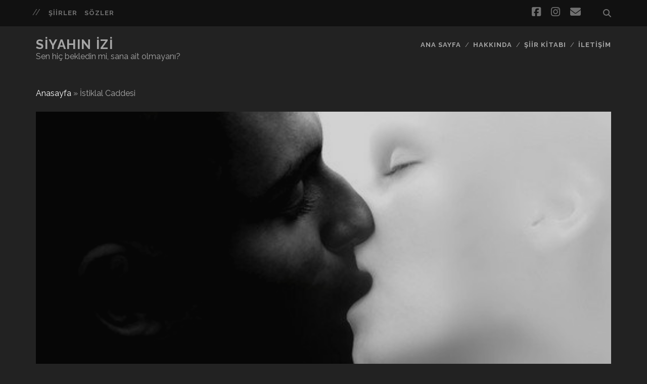

--- FILE ---
content_type: text/html
request_url: https://www.siyahinizi.com/istiklal-caddesi/
body_size: 9405
content:
<!DOCTYPE html>
<!--[if IE 9 ]>
<html class="ie9" lang="tr"> <![endif]-->
<!--[if (gt IE 9)|!(IE)]><!-->
<html lang="tr"><!--<![endif]-->
<head>
<meta name='robots' content='index, follow, max-image-preview:large, max-snippet:-1, max-video-preview:-1' />
<style>img:is([sizes="auto" i], [sizes^="auto," i]) { contain-intrinsic-size: 3000px 1500px }</style>
<meta charset="UTF-8" />
<meta name="viewport" content="width=device-width, initial-scale=1" />
<meta name="template" content="Tracks 1.80" />
<!-- This site is optimized with the Yoast SEO plugin v24.0 - https://yoast.com/wordpress/plugins/seo/ -->
<title>İstiklal Caddesi - Siyahın İzi</title>
<link rel="canonical" href="https://www.siyahinizi.com/istiklal-caddesi/" />
<meta property="og:locale" content="tr_TR" />
<meta property="og:type" content="article" />
<meta property="og:title" content="İstiklal Caddesi - Siyahın İzi" />
<meta property="og:description" content="Ayrı yollardan geldik gecenin zifirisine Bir merhabayı sıkıştırdık eski bir şiir mısralarının arasına Her kelime&#8230;" />
<meta property="og:url" content="https://www.siyahinizi.com/istiklal-caddesi/" />
<meta property="og:site_name" content="Siyahın İzi" />
<meta property="article:published_time" content="2017-01-08T19:25:10+00:00" />
<meta property="article:modified_time" content="2017-01-12T18:22:30+00:00" />
<meta property="og:image" content="https://www.siyahinizi.com/wp-content/uploads/2017/01/007-İstiklal-Caddesi.jpg" />
<meta property="og:image:width" content="500" />
<meta property="og:image:height" content="500" />
<meta property="og:image:type" content="image/jpeg" />
<meta name="author" content="siyah" />
<meta name="twitter:card" content="summary_large_image" />
<meta name="twitter:label1" content="Yazan:" />
<meta name="twitter:data1" content="siyah" />
<meta name="twitter:label2" content="Tahmini okuma süresi" />
<meta name="twitter:data2" content="1 dakika" />
<script type="application/ld+json" class="yoast-schema-graph">{"@context":"https://schema.org","@graph":[{"@type":"Article","@id":"https://www.siyahinizi.com/istiklal-caddesi/#article","isPartOf":{"@id":"https://www.siyahinizi.com/istiklal-caddesi/"},"author":{"name":"siyah","@id":"https://www.siyahinizi.com/#/schema/person/44f449753ee41deb93c5ad81e394cd8f"},"headline":"İstiklal Caddesi","datePublished":"2017-01-08T19:25:10+00:00","dateModified":"2017-01-12T18:22:30+00:00","mainEntityOfPage":{"@id":"https://www.siyahinizi.com/istiklal-caddesi/"},"wordCount":263,"commentCount":2,"publisher":{"@id":"https://www.siyahinizi.com/#/schema/person/44f449753ee41deb93c5ad81e394cd8f"},"image":{"@id":"https://www.siyahinizi.com/istiklal-caddesi/#primaryimage"},"thumbnailUrl":"https://www.siyahinizi.com/wp-content/uploads/2017/01/007-İstiklal-Caddesi.jpg","articleSection":["Şiirler"],"inLanguage":"tr","potentialAction":[{"@type":"CommentAction","name":"Comment","target":["https://www.siyahinizi.com/istiklal-caddesi/#respond"]}]},{"@type":"WebPage","@id":"https://www.siyahinizi.com/istiklal-caddesi/","url":"https://www.siyahinizi.com/istiklal-caddesi/","name":"İstiklal Caddesi - Siyahın İzi","isPartOf":{"@id":"https://www.siyahinizi.com/#website"},"primaryImageOfPage":{"@id":"https://www.siyahinizi.com/istiklal-caddesi/#primaryimage"},"image":{"@id":"https://www.siyahinizi.com/istiklal-caddesi/#primaryimage"},"thumbnailUrl":"https://www.siyahinizi.com/wp-content/uploads/2017/01/007-İstiklal-Caddesi.jpg","datePublished":"2017-01-08T19:25:10+00:00","dateModified":"2017-01-12T18:22:30+00:00","breadcrumb":{"@id":"https://www.siyahinizi.com/istiklal-caddesi/#breadcrumb"},"inLanguage":"tr","potentialAction":[{"@type":"ReadAction","target":["https://www.siyahinizi.com/istiklal-caddesi/"]}]},{"@type":"ImageObject","inLanguage":"tr","@id":"https://www.siyahinizi.com/istiklal-caddesi/#primaryimage","url":"https://www.siyahinizi.com/wp-content/uploads/2017/01/007-İstiklal-Caddesi.jpg","contentUrl":"https://www.siyahinizi.com/wp-content/uploads/2017/01/007-İstiklal-Caddesi.jpg","width":500,"height":500},{"@type":"BreadcrumbList","@id":"https://www.siyahinizi.com/istiklal-caddesi/#breadcrumb","itemListElement":[{"@type":"ListItem","position":1,"name":"Anasayfa","item":"https://www.siyahinizi.com/"},{"@type":"ListItem","position":2,"name":"İstiklal Caddesi"}]},{"@type":"WebSite","@id":"https://www.siyahinizi.com/#website","url":"https://www.siyahinizi.com/","name":"Siyahın İzi","description":"Sen hiç bekledin mi, sana ait olmayanı?","publisher":{"@id":"https://www.siyahinizi.com/#/schema/person/44f449753ee41deb93c5ad81e394cd8f"},"potentialAction":[{"@type":"SearchAction","target":{"@type":"EntryPoint","urlTemplate":"https://www.siyahinizi.com/?s={search_term_string}"},"query-input":{"@type":"PropertyValueSpecification","valueRequired":true,"valueName":"search_term_string"}}],"inLanguage":"tr"},{"@type":["Person","Organization"],"@id":"https://www.siyahinizi.com/#/schema/person/44f449753ee41deb93c5ad81e394cd8f","name":"siyah","image":{"@type":"ImageObject","inLanguage":"tr","@id":"https://www.siyahinizi.com/#/schema/person/image/","url":"https://www.siyahinizi.com/wp-content/uploads/2020/12/kadin.jpg","contentUrl":"https://www.siyahinizi.com/wp-content/uploads/2020/12/kadin.jpg","width":709,"height":430,"caption":"siyah"},"logo":{"@id":"https://www.siyahinizi.com/#/schema/person/image/"},"url":"https://www.siyahinizi.com/author/yokluk/"}]}</script>
<!-- / Yoast SEO plugin. -->
<link rel='dns-prefetch' href='//platform-api.sharethis.com' />
<link rel='dns-prefetch' href='//fonts.googleapis.com' />
<link rel="alternate" type="application/rss+xml" title="Siyahın İzi &raquo; akışı" href="https://www.siyahinizi.com/feed/" />
<link rel="alternate" type="application/rss+xml" title="Siyahın İzi &raquo; yorum akışı" href="https://www.siyahinizi.com/comments/feed/" />
<link rel="alternate" type="application/rss+xml" title="Siyahın İzi &raquo; İstiklal Caddesi yorum akışı" href="https://www.siyahinizi.com/istiklal-caddesi/feed/" />
<script type="text/javascript">
/* <![CDATA[ */
window._wpemojiSettings = {"baseUrl":"https:\/\/s.w.org\/images\/core\/emoji\/15.0.3\/72x72\/","ext":".png","svgUrl":"https:\/\/s.w.org\/images\/core\/emoji\/15.0.3\/svg\/","svgExt":".svg","source":{"concatemoji":"https:\/\/www.siyahinizi.com\/wp-includes\/js\/wp-emoji-release.min.js?ver=f882c2e387b2c0dd32448eef25d7d691"}};
/*! This file is auto-generated */
!function(i,n){var o,s,e;function c(e){try{var t={supportTests:e,timestamp:(new Date).valueOf()};sessionStorage.setItem(o,JSON.stringify(t))}catch(e){}}function p(e,t,n){e.clearRect(0,0,e.canvas.width,e.canvas.height),e.fillText(t,0,0);var t=new Uint32Array(e.getImageData(0,0,e.canvas.width,e.canvas.height).data),r=(e.clearRect(0,0,e.canvas.width,e.canvas.height),e.fillText(n,0,0),new Uint32Array(e.getImageData(0,0,e.canvas.width,e.canvas.height).data));return t.every(function(e,t){return e===r[t]})}function u(e,t,n){switch(t){case"flag":return n(e,"\ud83c\udff3\ufe0f\u200d\u26a7\ufe0f","\ud83c\udff3\ufe0f\u200b\u26a7\ufe0f")?!1:!n(e,"\ud83c\uddfa\ud83c\uddf3","\ud83c\uddfa\u200b\ud83c\uddf3")&&!n(e,"\ud83c\udff4\udb40\udc67\udb40\udc62\udb40\udc65\udb40\udc6e\udb40\udc67\udb40\udc7f","\ud83c\udff4\u200b\udb40\udc67\u200b\udb40\udc62\u200b\udb40\udc65\u200b\udb40\udc6e\u200b\udb40\udc67\u200b\udb40\udc7f");case"emoji":return!n(e,"\ud83d\udc26\u200d\u2b1b","\ud83d\udc26\u200b\u2b1b")}return!1}function f(e,t,n){var r="undefined"!=typeof WorkerGlobalScope&&self instanceof WorkerGlobalScope?new OffscreenCanvas(300,150):i.createElement("canvas"),a=r.getContext("2d",{willReadFrequently:!0}),o=(a.textBaseline="top",a.font="600 32px Arial",{});return e.forEach(function(e){o[e]=t(a,e,n)}),o}function t(e){var t=i.createElement("script");t.src=e,t.defer=!0,i.head.appendChild(t)}"undefined"!=typeof Promise&&(o="wpEmojiSettingsSupports",s=["flag","emoji"],n.supports={everything:!0,everythingExceptFlag:!0},e=new Promise(function(e){i.addEventListener("DOMContentLoaded",e,{once:!0})}),new Promise(function(t){var n=function(){try{var e=JSON.parse(sessionStorage.getItem(o));if("object"==typeof e&&"number"==typeof e.timestamp&&(new Date).valueOf()<e.timestamp+604800&&"object"==typeof e.supportTests)return e.supportTests}catch(e){}return null}();if(!n){if("undefined"!=typeof Worker&&"undefined"!=typeof OffscreenCanvas&&"undefined"!=typeof URL&&URL.createObjectURL&&"undefined"!=typeof Blob)try{var e="postMessage("+f.toString()+"("+[JSON.stringify(s),u.toString(),p.toString()].join(",")+"));",r=new Blob([e],{type:"text/javascript"}),a=new Worker(URL.createObjectURL(r),{name:"wpTestEmojiSupports"});return void(a.onmessage=function(e){c(n=e.data),a.terminate(),t(n)})}catch(e){}c(n=f(s,u,p))}t(n)}).then(function(e){for(var t in e)n.supports[t]=e[t],n.supports.everything=n.supports.everything&&n.supports[t],"flag"!==t&&(n.supports.everythingExceptFlag=n.supports.everythingExceptFlag&&n.supports[t]);n.supports.everythingExceptFlag=n.supports.everythingExceptFlag&&!n.supports.flag,n.DOMReady=!1,n.readyCallback=function(){n.DOMReady=!0}}).then(function(){return e}).then(function(){var e;n.supports.everything||(n.readyCallback(),(e=n.source||{}).concatemoji?t(e.concatemoji):e.wpemoji&&e.twemoji&&(t(e.twemoji),t(e.wpemoji)))}))}((window,document),window._wpemojiSettings);
/* ]]> */
</script>
<style id='wp-emoji-styles-inline-css' type='text/css'>
img.wp-smiley, img.emoji {
display: inline !important;
border: none !important;
box-shadow: none !important;
height: 1em !important;
width: 1em !important;
margin: 0 0.07em !important;
vertical-align: -0.1em !important;
background: none !important;
padding: 0 !important;
}
</style>
<!-- <link rel='stylesheet' id='wp-block-library-css' href='https://www.siyahinizi.com/wp-includes/css/dist/block-library/style.min.css?ver=f882c2e387b2c0dd32448eef25d7d691' type='text/css' media='all' /> -->
<link rel="stylesheet" type="text/css" href="//www.siyahinizi.com/wp-content/cache/wpfc-minified/jzb6jxct/3xb4b.css" media="all"/>
<style id='classic-theme-styles-inline-css' type='text/css'>
/*! This file is auto-generated */
.wp-block-button__link{color:#fff;background-color:#32373c;border-radius:9999px;box-shadow:none;text-decoration:none;padding:calc(.667em + 2px) calc(1.333em + 2px);font-size:1.125em}.wp-block-file__button{background:#32373c;color:#fff;text-decoration:none}
</style>
<style id='global-styles-inline-css' type='text/css'>
:root{--wp--preset--aspect-ratio--square: 1;--wp--preset--aspect-ratio--4-3: 4/3;--wp--preset--aspect-ratio--3-4: 3/4;--wp--preset--aspect-ratio--3-2: 3/2;--wp--preset--aspect-ratio--2-3: 2/3;--wp--preset--aspect-ratio--16-9: 16/9;--wp--preset--aspect-ratio--9-16: 9/16;--wp--preset--color--black: #000000;--wp--preset--color--cyan-bluish-gray: #abb8c3;--wp--preset--color--white: #ffffff;--wp--preset--color--pale-pink: #f78da7;--wp--preset--color--vivid-red: #cf2e2e;--wp--preset--color--luminous-vivid-orange: #ff6900;--wp--preset--color--luminous-vivid-amber: #fcb900;--wp--preset--color--light-green-cyan: #7bdcb5;--wp--preset--color--vivid-green-cyan: #00d084;--wp--preset--color--pale-cyan-blue: #8ed1fc;--wp--preset--color--vivid-cyan-blue: #0693e3;--wp--preset--color--vivid-purple: #9b51e0;--wp--preset--gradient--vivid-cyan-blue-to-vivid-purple: linear-gradient(135deg,rgba(6,147,227,1) 0%,rgb(155,81,224) 100%);--wp--preset--gradient--light-green-cyan-to-vivid-green-cyan: linear-gradient(135deg,rgb(122,220,180) 0%,rgb(0,208,130) 100%);--wp--preset--gradient--luminous-vivid-amber-to-luminous-vivid-orange: linear-gradient(135deg,rgba(252,185,0,1) 0%,rgba(255,105,0,1) 100%);--wp--preset--gradient--luminous-vivid-orange-to-vivid-red: linear-gradient(135deg,rgba(255,105,0,1) 0%,rgb(207,46,46) 100%);--wp--preset--gradient--very-light-gray-to-cyan-bluish-gray: linear-gradient(135deg,rgb(238,238,238) 0%,rgb(169,184,195) 100%);--wp--preset--gradient--cool-to-warm-spectrum: linear-gradient(135deg,rgb(74,234,220) 0%,rgb(151,120,209) 20%,rgb(207,42,186) 40%,rgb(238,44,130) 60%,rgb(251,105,98) 80%,rgb(254,248,76) 100%);--wp--preset--gradient--blush-light-purple: linear-gradient(135deg,rgb(255,206,236) 0%,rgb(152,150,240) 100%);--wp--preset--gradient--blush-bordeaux: linear-gradient(135deg,rgb(254,205,165) 0%,rgb(254,45,45) 50%,rgb(107,0,62) 100%);--wp--preset--gradient--luminous-dusk: linear-gradient(135deg,rgb(255,203,112) 0%,rgb(199,81,192) 50%,rgb(65,88,208) 100%);--wp--preset--gradient--pale-ocean: linear-gradient(135deg,rgb(255,245,203) 0%,rgb(182,227,212) 50%,rgb(51,167,181) 100%);--wp--preset--gradient--electric-grass: linear-gradient(135deg,rgb(202,248,128) 0%,rgb(113,206,126) 100%);--wp--preset--gradient--midnight: linear-gradient(135deg,rgb(2,3,129) 0%,rgb(40,116,252) 100%);--wp--preset--font-size--small: 13px;--wp--preset--font-size--medium: 20px;--wp--preset--font-size--large: 21px;--wp--preset--font-size--x-large: 42px;--wp--preset--font-size--regular: 16px;--wp--preset--font-size--larger: 30px;--wp--preset--spacing--20: 0.44rem;--wp--preset--spacing--30: 0.67rem;--wp--preset--spacing--40: 1rem;--wp--preset--spacing--50: 1.5rem;--wp--preset--spacing--60: 2.25rem;--wp--preset--spacing--70: 3.38rem;--wp--preset--spacing--80: 5.06rem;--wp--preset--shadow--natural: 6px 6px 9px rgba(0, 0, 0, 0.2);--wp--preset--shadow--deep: 12px 12px 50px rgba(0, 0, 0, 0.4);--wp--preset--shadow--sharp: 6px 6px 0px rgba(0, 0, 0, 0.2);--wp--preset--shadow--outlined: 6px 6px 0px -3px rgba(255, 255, 255, 1), 6px 6px rgba(0, 0, 0, 1);--wp--preset--shadow--crisp: 6px 6px 0px rgba(0, 0, 0, 1);}:where(.is-layout-flex){gap: 0.5em;}:where(.is-layout-grid){gap: 0.5em;}body .is-layout-flex{display: flex;}.is-layout-flex{flex-wrap: wrap;align-items: center;}.is-layout-flex > :is(*, div){margin: 0;}body .is-layout-grid{display: grid;}.is-layout-grid > :is(*, div){margin: 0;}:where(.wp-block-columns.is-layout-flex){gap: 2em;}:where(.wp-block-columns.is-layout-grid){gap: 2em;}:where(.wp-block-post-template.is-layout-flex){gap: 1.25em;}:where(.wp-block-post-template.is-layout-grid){gap: 1.25em;}.has-black-color{color: var(--wp--preset--color--black) !important;}.has-cyan-bluish-gray-color{color: var(--wp--preset--color--cyan-bluish-gray) !important;}.has-white-color{color: var(--wp--preset--color--white) !important;}.has-pale-pink-color{color: var(--wp--preset--color--pale-pink) !important;}.has-vivid-red-color{color: var(--wp--preset--color--vivid-red) !important;}.has-luminous-vivid-orange-color{color: var(--wp--preset--color--luminous-vivid-orange) !important;}.has-luminous-vivid-amber-color{color: var(--wp--preset--color--luminous-vivid-amber) !important;}.has-light-green-cyan-color{color: var(--wp--preset--color--light-green-cyan) !important;}.has-vivid-green-cyan-color{color: var(--wp--preset--color--vivid-green-cyan) !important;}.has-pale-cyan-blue-color{color: var(--wp--preset--color--pale-cyan-blue) !important;}.has-vivid-cyan-blue-color{color: var(--wp--preset--color--vivid-cyan-blue) !important;}.has-vivid-purple-color{color: var(--wp--preset--color--vivid-purple) !important;}.has-black-background-color{background-color: var(--wp--preset--color--black) !important;}.has-cyan-bluish-gray-background-color{background-color: var(--wp--preset--color--cyan-bluish-gray) !important;}.has-white-background-color{background-color: var(--wp--preset--color--white) !important;}.has-pale-pink-background-color{background-color: var(--wp--preset--color--pale-pink) !important;}.has-vivid-red-background-color{background-color: var(--wp--preset--color--vivid-red) !important;}.has-luminous-vivid-orange-background-color{background-color: var(--wp--preset--color--luminous-vivid-orange) !important;}.has-luminous-vivid-amber-background-color{background-color: var(--wp--preset--color--luminous-vivid-amber) !important;}.has-light-green-cyan-background-color{background-color: var(--wp--preset--color--light-green-cyan) !important;}.has-vivid-green-cyan-background-color{background-color: var(--wp--preset--color--vivid-green-cyan) !important;}.has-pale-cyan-blue-background-color{background-color: var(--wp--preset--color--pale-cyan-blue) !important;}.has-vivid-cyan-blue-background-color{background-color: var(--wp--preset--color--vivid-cyan-blue) !important;}.has-vivid-purple-background-color{background-color: var(--wp--preset--color--vivid-purple) !important;}.has-black-border-color{border-color: var(--wp--preset--color--black) !important;}.has-cyan-bluish-gray-border-color{border-color: var(--wp--preset--color--cyan-bluish-gray) !important;}.has-white-border-color{border-color: var(--wp--preset--color--white) !important;}.has-pale-pink-border-color{border-color: var(--wp--preset--color--pale-pink) !important;}.has-vivid-red-border-color{border-color: var(--wp--preset--color--vivid-red) !important;}.has-luminous-vivid-orange-border-color{border-color: var(--wp--preset--color--luminous-vivid-orange) !important;}.has-luminous-vivid-amber-border-color{border-color: var(--wp--preset--color--luminous-vivid-amber) !important;}.has-light-green-cyan-border-color{border-color: var(--wp--preset--color--light-green-cyan) !important;}.has-vivid-green-cyan-border-color{border-color: var(--wp--preset--color--vivid-green-cyan) !important;}.has-pale-cyan-blue-border-color{border-color: var(--wp--preset--color--pale-cyan-blue) !important;}.has-vivid-cyan-blue-border-color{border-color: var(--wp--preset--color--vivid-cyan-blue) !important;}.has-vivid-purple-border-color{border-color: var(--wp--preset--color--vivid-purple) !important;}.has-vivid-cyan-blue-to-vivid-purple-gradient-background{background: var(--wp--preset--gradient--vivid-cyan-blue-to-vivid-purple) !important;}.has-light-green-cyan-to-vivid-green-cyan-gradient-background{background: var(--wp--preset--gradient--light-green-cyan-to-vivid-green-cyan) !important;}.has-luminous-vivid-amber-to-luminous-vivid-orange-gradient-background{background: var(--wp--preset--gradient--luminous-vivid-amber-to-luminous-vivid-orange) !important;}.has-luminous-vivid-orange-to-vivid-red-gradient-background{background: var(--wp--preset--gradient--luminous-vivid-orange-to-vivid-red) !important;}.has-very-light-gray-to-cyan-bluish-gray-gradient-background{background: var(--wp--preset--gradient--very-light-gray-to-cyan-bluish-gray) !important;}.has-cool-to-warm-spectrum-gradient-background{background: var(--wp--preset--gradient--cool-to-warm-spectrum) !important;}.has-blush-light-purple-gradient-background{background: var(--wp--preset--gradient--blush-light-purple) !important;}.has-blush-bordeaux-gradient-background{background: var(--wp--preset--gradient--blush-bordeaux) !important;}.has-luminous-dusk-gradient-background{background: var(--wp--preset--gradient--luminous-dusk) !important;}.has-pale-ocean-gradient-background{background: var(--wp--preset--gradient--pale-ocean) !important;}.has-electric-grass-gradient-background{background: var(--wp--preset--gradient--electric-grass) !important;}.has-midnight-gradient-background{background: var(--wp--preset--gradient--midnight) !important;}.has-small-font-size{font-size: var(--wp--preset--font-size--small) !important;}.has-medium-font-size{font-size: var(--wp--preset--font-size--medium) !important;}.has-large-font-size{font-size: var(--wp--preset--font-size--large) !important;}.has-x-large-font-size{font-size: var(--wp--preset--font-size--x-large) !important;}
:where(.wp-block-post-template.is-layout-flex){gap: 1.25em;}:where(.wp-block-post-template.is-layout-grid){gap: 1.25em;}
:where(.wp-block-columns.is-layout-flex){gap: 2em;}:where(.wp-block-columns.is-layout-grid){gap: 2em;}
:root :where(.wp-block-pullquote){font-size: 1.5em;line-height: 1.6;}
</style>
<link rel='stylesheet' id='ct-tracks-google-fonts-css' href='//fonts.googleapis.com/css?family=Raleway%3A400%2C700&#038;subset=latin%2Clatin-ext&#038;display=swap&#038;ver=6.7.1' type='text/css' media='all' />
<!-- <link rel='stylesheet' id='ct-tracks-font-awesome-css' href='https://www.siyahinizi.com/wp-content/themes/tracks/assets/font-awesome/css/all.min.css?ver=f882c2e387b2c0dd32448eef25d7d691' type='text/css' media='all' /> -->
<!-- <link rel='stylesheet' id='ct-tracks-style-css' href='https://www.siyahinizi.com/wp-content/themes/tracks/style.css?ver=f882c2e387b2c0dd32448eef25d7d691' type='text/css' media='all' /> -->
<!-- <link rel='stylesheet' id='btnsx-css' href='https://www.siyahinizi.com/wp-content/plugins/buttons-x/assets/css/common/button.min.css?ver=0.8.6' type='text/css' media='all' /> -->
<link rel="stylesheet" type="text/css" href="//www.siyahinizi.com/wp-content/cache/wpfc-minified/lmsepdrs/3xb4b.css" media="all"/>
<script src='//www.siyahinizi.com/wp-content/cache/wpfc-minified/f6ha6smo/3xb4b.js' type="text/javascript"></script>
<!-- <script type="text/javascript" src="https://www.siyahinizi.com/wp-includes/js/jquery/jquery.min.js?ver=3.7.1" id="jquery-core-js"></script> -->
<!-- <script type="text/javascript" src="https://www.siyahinizi.com/wp-includes/js/jquery/jquery-migrate.min.js?ver=3.4.1" id="jquery-migrate-js"></script> -->
<script type="text/javascript" src="//platform-api.sharethis.com/js/sharethis.js#source=googleanalytics-wordpress#product=ga&amp;property=5c08cf379d70600011a13d7d" id="googleanalytics-platform-sharethis-js"></script>
<link rel="https://api.w.org/" href="https://www.siyahinizi.com/wp-json/" /><link rel="alternate" title="JSON" type="application/json" href="https://www.siyahinizi.com/wp-json/wp/v2/posts/41" /><link rel="alternate" title="oEmbed (JSON)" type="application/json+oembed" href="https://www.siyahinizi.com/wp-json/oembed/1.0/embed?url=https%3A%2F%2Fwww.siyahinizi.com%2Fistiklal-caddesi%2F" />
<link rel="alternate" title="oEmbed (XML)" type="text/xml+oembed" href="https://www.siyahinizi.com/wp-json/oembed/1.0/embed?url=https%3A%2F%2Fwww.siyahinizi.com%2Fistiklal-caddesi%2F&#038;format=xml" />
<meta name="generator" content="Powered by Buttons X - Powerful Button Builder for WordPress."/>
<link rel="icon" href="https://www.siyahinizi.com/wp-content/uploads/2017/01/cropped-siyah_thum-32x32.png" sizes="32x32" />
<link rel="icon" href="https://www.siyahinizi.com/wp-content/uploads/2017/01/cropped-siyah_thum-192x192.png" sizes="192x192" />
<link rel="apple-touch-icon" href="https://www.siyahinizi.com/wp-content/uploads/2017/01/cropped-siyah_thum-180x180.png" />
<meta name="msapplication-TileImage" content="https://www.siyahinizi.com/wp-content/uploads/2017/01/cropped-siyah_thum-270x270.png" />
</head>
<body data-rsssl=1 id="tracks" class="post-template-default single single-post postid-41 single-format-standard ct-body singular singular-post singular-post-41 not-front standard">
<div id="overflow-container" class="overflow-container">
<a class="skip-content" href="#main">İçeriğe geç</a>
<header id="site-header" class="site-header" role="banner">
<div class='top-navigation'><div class='container'>	<div id="menu-secondary" class="menu-container menu-secondary" role="navigation">
<button id="toggle-secondary-navigation" class="toggle-secondary-navigation"><i class="fas fa-plus"></i></button>
<div class="menu"><ul id="menu-secondary-items" class="menu-secondary-items"><li id="menu-item-102" class="menu-item menu-item-type-taxonomy menu-item-object-category current-post-ancestor current-menu-parent current-post-parent menu-item-102"><a href="https://www.siyahinizi.com/category/siir/">Şiirler</a></li>
<li id="menu-item-103" class="menu-item menu-item-type-taxonomy menu-item-object-category menu-item-103"><a href="https://www.siyahinizi.com/category/soz/">Sözler</a></li>
</ul></div>	</div>
<div class='search-form-container'>
<button id="search-icon" class="search-icon">
<i class="fas fa-search"></i>
</button>
<form role="search" method="get" class="search-form" action="https://www.siyahinizi.com/">
<label class="screen-reader-text">Ara:</label>
<input type="search" class="search-field" placeholder="Ara&#8230;" value=""
name="s" title="Ara:"/>
<input type="submit" class="search-submit" value='Git'/>
</form>
</div><ul class="social-media-icons">				<li>
<a class="facebook" target="_blank"
href="https://www.facebook.com/siyahinizii/">
<i class="fab fa-facebook-square" title="facebook"></i>
<span class="screen-reader-text">facebook</span>
</a>
</li>
<li>
<a class="instagram" target="_blank"
href="https://www.instagram.com/siyahinizi/">
<i class="fab fa-instagram" title="instagram"></i>
<span class="screen-reader-text">instagram</span>
</a>
</li>
<li>
<a class="email" target="_blank"
href="mailto:s&#105;&#121;&#97;h&#64;s&#105;ya&#104;&#105;&#110;i&#122;&#105;.com">
<i class="fas fa-envelope" title="eposta"></i>
<span class="screen-reader-text">eposta</span>
</a>
</li>
</ul></div></div>						<div class="container">
<div id="title-info" class="title-info">
<div id='site-title' class='site-title'><a href='https://www.siyahinizi.com'>Siyahın İzi</a></div>				</div>
<button id="toggle-navigation" class="toggle-navigation">
<i class="fas fa-bars"></i>
</button>
<div id="menu-primary-tracks" class="menu-primary-tracks"></div>
<div id="menu-primary" class="menu-container menu-primary" role="navigation">
<p class="site-description tagline">
Sen hiç bekledin mi, sana ait olmayanı?		</p>
<div class="menu"><ul id="menu-primary-items" class="menu-primary-items"><li id="menu-item-82" class="menu-item menu-item-type-custom menu-item-object-custom menu-item-82"><a href="/">Ana Sayfa</a></li>
<li id="menu-item-88" class="menu-item menu-item-type-post_type menu-item-object-page menu-item-88"><a href="https://www.siyahinizi.com/hakkinda/">Hakkında</a></li>
<li id="menu-item-81" class="menu-item menu-item-type-post_type menu-item-object-page menu-item-81"><a href="https://www.siyahinizi.com/siir-kitabi/">Şiir Kitabı</a></li>
<li id="menu-item-129" class="menu-item menu-item-type-post_type menu-item-object-page menu-item-129"><a href="https://www.siyahinizi.com/iletisim/">İletişim</a></li>
</ul></div></div>			</div>
</header>
<div id="main" class="main" role="main">
<p id="breadcrumbs"><span><span><a href="https://www.siyahinizi.com/">Anasayfa</a></span> » <span class="breadcrumb_last" aria-current="page">İstiklal Caddesi</span></span></p>
<div id="loop-container" class="loop-container">
<div class="post-41 post type-post status-publish format-standard has-post-thumbnail hentry category-siir entry full-without-featured odd excerpt-1">
<div class='featured-image' style='background-image: url(https://www.siyahinizi.com/wp-content/uploads/2017/01/007-İstiklal-Caddesi.jpg)'></div>	<div class="entry-meta">
</div>
<div class='entry-header'>
<h1 class='entry-title'>İstiklal Caddesi</h1>
</div>
<div class="entry-container">
<div class="entry-content">
<article>
<p style="text-align: center;"><iframe src="https://www.youtube.com/embed/M_URNOUdR54?rel=0&amp;showinfo=0" width="500" height="282" frameborder="0" allowfullscreen="allowfullscreen"></iframe><br />
Ayrı yollardan geldik gecenin zifirisine<br />
Bir merhabayı sıkıştırdık eski bir şiir mısralarının arasına<br />
Her kelime bilmediğim kokunla geldi<br />
Her cümle bakmadığım gözlerin oldu<br />
Sus sus dedikçe hayat<br />
Yürek inatla seni sardı gecelerde<br />
An geldi korktuk duygulardan<br />
Gidiyorum dedin git dedim<br />
Zaman unutturdu sandık bizi bize<br />
Biz bizsizlikte rollere bıraktık kendimizi<br />
Gezdik<br />
Güldük<br />
Seviştik<br />
Olmadı<br />
Bir gecenin zifirisinde bir merhaba yine buldu bizi<br />
Ruh hissetti eksik yanını yaşanmamışlığını<br />
Tedirginlik duygusunu bıraktık heyecanla anason kokusunda<br />
Tereddütsüz döküldü kelimeler rakıya meze misali<br />
Birbirimizi hep bilircesine<br />
Nasıl bir deli duygu ise<br />
Sen elimi avuçlarına aldın<br />
Ben o sıcak eli elim sandım<br />
Sıcaklık sardı bedenlerimizi<br />
Deli birleşen dudaklar istiklali yaktı<br />
Ve biz yandık<br />
Zaman yılları silmişçesine çocuktuk o gece<br />
Günler geçti bu heves ile<br />
Uzak mesafelerde kelimelerle dokunduk birbirimize<br />
Zaman geldi gerçekler vurdu yüzümüze<br />
Korktuk<br />
Hüzünlendik<br />
Kaçmak istedik bu düşten<br />
Kaçtıkça kenetlendik birbirimize<br />
İstedik<br />
Arzuladık<br />
Yasaklar içinde<br />
Ben kaçmak istedim, sen sardın sevginle<br />
Sen kaçmak istedin, ben sardım seni özleminle<br />
Gidemedik<br />
Vazgeçemedik<br />
İkimizde istekle ama korku ile<br />
Hadi dedik bir gece<br />
Hadi gerçeklere, yasaklara inat yaşanmamışlıklara<br />
Bir papatyanın kokusunda salıverdik duyguları geceye<br />
Ve&#8230;<br />
Sen ben yok oldu<br />
Yokuz yine&#8230;</p>
<p style="text-align: center;"><strong>Siyahın İzi &#8211; Filiz Gündüz </strong></p>
</article>
</div>
<div class="sidebar sidebar-after-post-content" id="sidebar-after-post-content">
<section id="recent-posts-2" class="widget widget_recent_entries">
<h2 class="widget-title">Filiz Gündüz&#8217;ün Diğer Şiirleri</h2>
<ul>
<li>
<a href="https://www.siyahinizi.com/tutku/">Tutku</a>
</li>
<li>
<a href="https://www.siyahinizi.com/bes-tas/">BEŞ TAŞ</a>
</li>
<li>
<a href="https://www.siyahinizi.com/mektup-2/">Mektup</a>
</li>
<li>
<a href="https://www.siyahinizi.com/dunya/">dünya</a>
</li>
<li>
<a href="https://www.siyahinizi.com/812-2/">Kelebek</a>
</li>
</ul>
</section>	</div>
<div class='entry-meta-bottom'>
</div>
</div>
</div>	<section id="comments" class="comments">
<div class="comments-number">
<h2>
2 Yorum			</h2>
</div>
<ol class="comment-list">
<li class="comment even thread-even depth-1" id="li-comment-5">
<article id="comment-5" class="comment">
<div class="comment-author">
<div>
<div class="author-name">Ali Uysal</div>
<div class="comment-date">8 Ocak 2017</div>
<a rel="nofollow" class="comment-reply-link" href="#comment-5" data-commentid="5" data-postid="41" data-belowelement="comment-5" data-respondelement="respond" data-replyto="Ali Uysal için yanıt" aria-label="Ali Uysal için yanıt">Yanıtla</a>									</div>
</div>
<div class="comment-content">
<p>Bu şiirinizi youtube müzikli seslendirmesini dinledim bayıldım. </p>
</div>
</article>
<ul class="children">
<li class="comment byuser comment-author-yokluk bypostauthor odd alt depth-2" id="li-comment-7">
<article id="comment-7" class="comment">
<div class="comment-author">
<div>
<div class="author-name">siyah</div>
<div class="comment-date">8 Ocak 2017</div>
<a rel="nofollow" class="comment-reply-link" href="#comment-7" data-commentid="7" data-postid="41" data-belowelement="comment-7" data-respondelement="respond" data-replyto="siyah için yanıt" aria-label="siyah için yanıt">Yanıtla</a>									</div>
</div>
<div class="comment-content">
<p>Devamı gelecek&#8230; Takip edebilirsiniz. Ayrıca arzu ederseniz  İnstagram @siyahinizi   ve  <a href="https://www.facebook.com/siyahinizii/" rel="nofollow ugc">https://www.facebook.com/siyahinizii/</a>  sayfalarımdan da takip edebilirsiniz. İyi geceler</p>
</div>
</article>
</li><!-- #comment-## -->
</ul><!-- .children -->
</li><!-- #comment-## -->
</ol>
<div id="respond" class="comment-respond">
<h3 id="reply-title" class="comment-reply-title">Bir yanıt yazın <small><a rel="nofollow" id="cancel-comment-reply-link" href="/istiklal-caddesi/#respond" style="display:none;">Yanıtı iptal et</a></small></h3><form action="https://www.siyahinizi.com/wp-comments-post.php" method="post" id="commentform" class="comment-form" novalidate><p class="comment-notes"><span id="email-notes">E-posta adresiniz yayınlanmayacak.</span> <span class="required-field-message">Gerekli alanlar <span class="required">*</span> ile işaretlenmişlerdir</span></p><p class="comment-form-comment">
<label for="comment" class="screen-reader-text">Yorumunuz</label>
<textarea required placeholder="Yorumunuzu Girin&#8230;" id="comment" name="comment" cols="45" rows="8" aria-required="true"></textarea>
</p><p class="comment-form-author">
<label for="author" class="screen-reader-text">Adınız</label>
<input placeholder="Adınız (isteğe bağlı)" id="author" name="author" type="text" value="" size="30"  />
</p>
<p class="comment-form-email">
<label for="email" class="screen-reader-text">E-posta adresiniz</label>
<input placeholder="E-posta adresiniz (isteğe bağlı)" id="email" name="email" type="email" value="" size="30"  />
</p>
<p class="comment-form-url">
<label for="url" class="screen-reader-text">Site Adresiniz</label>
<input placeholder="Site Adresiniz" id="url" name="url" type="url" value="" size="30" />
</p>
<p class="form-submit"><input name="submit" type="submit" id="submit" class="submit" value="Yorum gönder" /> <input type='hidden' name='comment_post_ID' value='41' id='comment_post_ID' />
<input type='hidden' name='comment_parent' id='comment_parent' value='0' />
</p><p style="display: none;"><input type="hidden" id="akismet_comment_nonce" name="akismet_comment_nonce" value="d5bb9e825b" /></p><p style="display: none !important;" class="akismet-fields-container" data-prefix="ak_"><label>&#916;<textarea name="ak_hp_textarea" cols="45" rows="8" maxlength="100"></textarea></label><input type="hidden" id="ak_js_1" name="ak_js" value="169"/><script>document.getElementById( "ak_js_1" ).setAttribute( "value", ( new Date() ).getTime() );</script></p></form>	</div><!-- #respond -->
</section>
</div>
</div> <!-- .main -->
<footer id="site-footer" class="site-footer" role="contentinfo">
<div id='site-title' class='site-title'><a href='https://www.siyahinizi.com'>Siyahın İzi</a></div>			<p class="site-description">
Sen hiç bekledin mi, sana ait olmayanı?		</p>
<div id="menu-footer" class="menu-container menu-footer" role="navigation">
<div class="menu"><ul id="menu-footer-items" class="menu-footer-items"><li class="menu-item menu-item-type-custom menu-item-object-custom menu-item-82"><a href="/">Ana Sayfa</a></li>
<li class="menu-item menu-item-type-post_type menu-item-object-page menu-item-88"><a href="https://www.siyahinizi.com/hakkinda/">Hakkında</a></li>
<li class="menu-item menu-item-type-post_type menu-item-object-page menu-item-81"><a href="https://www.siyahinizi.com/siir-kitabi/">Şiir Kitabı</a></li>
<li class="menu-item menu-item-type-post_type menu-item-object-page menu-item-129"><a href="https://www.siyahinizi.com/iletisim/">İletişim</a></li>
</ul></div>	</div>
<ul class="social-media-icons">				<li>
<a class="facebook" target="_blank"
href="https://www.facebook.com/siyahinizii/">
<i class="fab fa-facebook-square" title="facebook"></i>
<span class="screen-reader-text">facebook</span>
</a>
</li>
<li>
<a class="instagram" target="_blank"
href="https://www.instagram.com/siyahinizi/">
<i class="fab fa-instagram" title="instagram"></i>
<span class="screen-reader-text">instagram</span>
</a>
</li>
<li>
<a class="email" target="_blank"
href="mailto:s&#105;&#121;&#97;h&#64;si&#121;&#97;h&#105;&#110;izi.&#99;om">
<i class="fas fa-envelope" title="eposta"></i>
<span class="screen-reader-text">eposta</span>
</a>
</li>
</ul>	<div class="design-credit">
<p>
© Filiz Gündüz - Siyahın İzi - Tüm Hakları Saklıdır		</p>
</div>
</footer>
<button id="return-top" class="return-top">
<i class="fas fa-arrow-up"></i>
</button>
</div><!-- .overflow-container -->
<script type="text/javascript" src="https://www.siyahinizi.com/wp-content/themes/tracks/js/build/production.min.js?ver=f882c2e387b2c0dd32448eef25d7d691" id="ct-tracks-production-js"></script>
<script type="text/javascript" src="https://www.siyahinizi.com/wp-includes/js/comment-reply.min.js?ver=f882c2e387b2c0dd32448eef25d7d691" id="comment-reply-js" async="async" data-wp-strategy="async"></script>
<script type="text/javascript" src="https://www.siyahinizi.com/wp-content/plugins/buttons-x/assets/js/public/btnsx.min.js?ver=0.8.6" id="btnsx-js"></script>
<script defer type="text/javascript" src="https://www.siyahinizi.com/wp-content/plugins/akismet/_inc/akismet-frontend.js?ver=1704826322" id="akismet-frontend-js"></script>
</body>
</html><!-- WP Fastest Cache file was created in 0.42923307418823 seconds, on 13-12-24 22:00:26 --><!-- via php -->